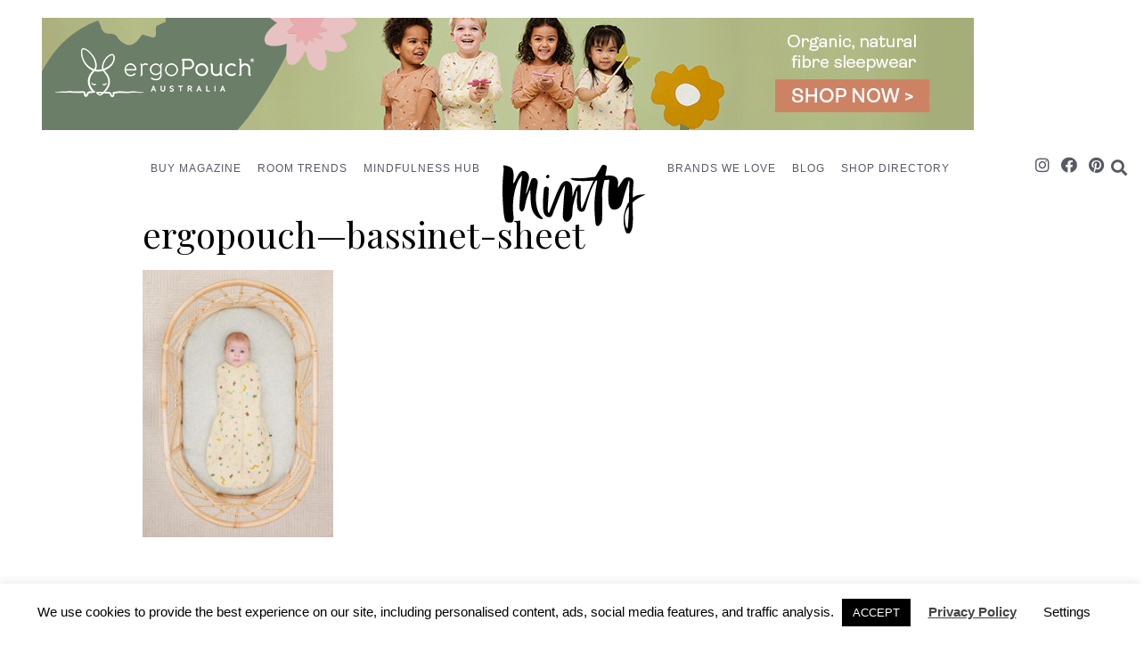

--- FILE ---
content_type: text/css
request_url: https://mintymagazine.com.au/wp-content/uploads/elementor/css/post-4903.css?ver=1767832044
body_size: 1193
content:
.elementor-kit-4903{--e-global-color-primary:#000000;--e-global-color-secondary:#000000;--e-global-color-text:#000000;--e-global-color-accent:#575965;--e-global-color-690b2364:#4054B2;--e-global-color-4430f82e:#23A455;--e-global-color-82e5197:#000;--e-global-color-691062a3:#FFF;--e-global-color-7d9095c:#707070;--e-global-color-ecd1e59:#F8F8F6;--e-global-color-c357d3f:#BBC6C9;--e-global-color-f60a970:#232323;--e-global-color-1ef2552:#D0B15B;--e-global-color-cdb99e2:#E7ECED;--e-global-color-e09091a:#00000000;--e-global-typography-text-font-weight:300;color:var( --e-global-color-text );font-family:"Be Vietnam", Sans-serif;font-size:0.9rem;line-height:1.6em;}.elementor-kit-4903 button,.elementor-kit-4903 input[type="button"],.elementor-kit-4903 input[type="submit"],.elementor-kit-4903 .elementor-button{background-color:var( --e-global-color-c357d3f );font-size:14px;font-weight:500;text-transform:uppercase;line-height:1.5em;letter-spacing:1px;color:var( --e-global-color-691062a3 );border-radius:0px 0px 0px 0px;padding:11px 32px 13px 32px;}.elementor-kit-4903 button:hover,.elementor-kit-4903 button:focus,.elementor-kit-4903 input[type="button"]:hover,.elementor-kit-4903 input[type="button"]:focus,.elementor-kit-4903 input[type="submit"]:hover,.elementor-kit-4903 input[type="submit"]:focus,.elementor-kit-4903 .elementor-button:hover,.elementor-kit-4903 .elementor-button:focus{background-color:var( --e-global-color-secondary );color:var( --e-global-color-691062a3 );}.elementor-kit-4903 e-page-transition{background-color:#FFBC7D;}.elementor-kit-4903 a{color:var( --e-global-color-1ef2552 );}.elementor-kit-4903 a:hover{color:var( --e-global-color-primary );}.elementor-kit-4903 h1{color:var( --e-global-color-secondary );font-family:"Playfair Display", Sans-serif;font-size:40px;font-weight:400;line-height:1.2em;}.elementor-kit-4903 h2{color:var( --e-global-color-secondary );font-family:"Playfair Display", Sans-serif;font-size:32px;font-weight:400;line-height:1.2em;}.elementor-kit-4903 h3{color:var( --e-global-color-secondary );font-family:"Playfair Display", Sans-serif;font-size:24px;font-weight:400;line-height:1.2em;}.elementor-kit-4903 h4{color:var( --e-global-color-secondary );font-family:"Playfair Display", Sans-serif;font-size:20px;font-weight:400;line-height:1.2em;}.elementor-kit-4903 h5{color:var( --e-global-color-secondary );font-family:"Playfair Display", Sans-serif;font-size:18px;font-weight:400;line-height:1.2em;}.elementor-kit-4903 h6{color:var( --e-global-color-secondary );font-family:"Playfair Display", Sans-serif;font-size:16px;font-weight:400;line-height:1.2em;}.elementor-kit-4903 input:not([type="button"]):not([type="submit"]),.elementor-kit-4903 textarea,.elementor-kit-4903 .elementor-field-textual{font-size:14px;font-weight:500;color:var( --e-global-color-c357d3f );border-radius:5px 5px 5px 5px;padding:15px 15px 15px 15px;}.elementor-kit-4903 input:focus:not([type="button"]):not([type="submit"]),.elementor-kit-4903 textarea:focus,.elementor-kit-4903 .elementor-field-textual:focus{color:var( --e-global-color-primary );}.elementor-section.elementor-section-boxed > .elementor-container{max-width:1140px;}.e-con{--container-max-width:1140px;}{}h1.entry-title{display:var(--page-title-display);}@media(max-width:1024px){.elementor-section.elementor-section-boxed > .elementor-container{max-width:1024px;}.e-con{--container-max-width:1024px;}}@media(max-width:767px){.elementor-kit-4903 h1{font-size:32px;}.elementor-kit-4903 h2{font-size:28px;}.elementor-section.elementor-section-boxed > .elementor-container{max-width:767px;}.e-con{--container-max-width:767px;}}/* Start custom CSS */html, body {
    overflow-x: hidden;
}

input:focus, select:focus, .jet-search-filter__submit:focus {
    outline: none;
}

b, strong {
    font-weight: 600;
}

p {
    margin-bottom: 1rem;
}

p:last-child {
    margin-bottom: 0;
}

.elementor-button-icon {
    font-size: 20px;
    display: flex;
    padding-top: 4px;
}

.arrow-select .jet-select:after {
    content: '';
    display: block;
    position: absolute;
    background: url(https://mintymagazine.com.au/wp-content/uploads/2021/11/Group-135.svg) no-repeat;
    width: 100%;
    height: 100%;
    left: 260px;
    top: 24px;
    pointer-events: none;
}

.custom-edition .elementor-widget-container {
    height: 75px;
    display: flex;
    align-items: center;
}

header.sticky-header {
    --header-height: 140px;
    --opacity: 1;
    --shrink-me: 0.85;
    --shrink-logo: 0.55;
    --sticky-background-color: #fff;
    --transition: .3s ease-in-out;
    transition: background-color var(--transition),
                background-image var(--transition),
                backdrop-filter var(--transition),
                opacity var(--transition);
}
header.sticky-header.elementor-sticky--effects {
    background-color: var(--sticky-background-color) !important;
    background-image: none !important;
    opacity: var(--opacity) !important;
    -webkit-backdrop-filter: blur(10px);
    backdrop-filter: blur(10px);
}
header.sticky-header > .elementor-container {
    transition: min-height var(--transition);
}

header.sticky-header.elementor-sticky--effects > .elementor-container {
    min-height: calc(var(--header-height) * var(--shrink-me))!important;
    height: calc(var(--header-height) * var(--shrink-me));
}
header.sticky-header .elementor-nav-menu .elementor-item {
    transition: padding var(--transition);
}
header.sticky-header.elementor-sticky--effects .elementor-nav-menu .elementor-item {
    padding-bottom: 10px !important;
    padding-top: 10px !important;
}
header.sticky-header > .elementor-container .logo img {
    transition: max-width var(--transition);
}
header.sticky-header.elementor-sticky--effects .logo img {
    max-width: calc(100% * var(--shrink-logo));
}

header.sticky-header.elementor-sticky--effects  .logo .elementor-widget-container {
    margin-bottom: -16px !important;
}

.elementor-widget-theme-post-content ul {
    margin-bottom: 1rem;
}

.elementor-widget-theme-post-content li {
    margin-bottom: .5rem;
}

.elementor-widget-theme-post-content .wp-caption-text {
    font-size: 12px;
    color: var(--e-global-color-accent);
    font-style: normal;
    margin-top: .5rem;
}

@media (max-width: 1440px) {
    header.sticky-header {
    --header-height: 90px;
    }
    
    header.sticky-header.elementor-sticky--effects  .logo .elementor-widget-container {
    margin-bottom: 0 !important;
}
}

@media (max-width: 1024px) {
    .arrow-select .jet-select:after {
        left: 85%;
        top: 28px;
        background-size: 14px;
    }
}

@media (max-width: 767px) {
    header.sticky-header {
    --header-height: 80px;
    --shrink-logo: 0.7;
    }
    
    .arrow-select .jet-select:after {
    left: calc(100% - 14px - 18px);
}
}/* End custom CSS */

--- FILE ---
content_type: text/css
request_url: https://mintymagazine.com.au/wp-content/uploads/elementor/css/post-7530.css?ver=1767832044
body_size: 1559
content:
.elementor-7530 .elementor-element.elementor-element-e481f06 .elementor-repeater-item-a3b1086.jet-parallax-section__layout .jet-parallax-section__image{background-size:auto;}.elementor-7530 .elementor-element.elementor-element-e481f06{padding:10px 0px 0px 0px;}.elementor-7530 .elementor-element.elementor-element-05208d6 > .elementor-container > .elementor-column > .elementor-widget-wrap{align-content:center;align-items:center;}.elementor-7530 .elementor-element.elementor-element-05208d6 .elementor-repeater-item-fb5c2af.jet-parallax-section__layout .jet-parallax-section__image{background-size:auto;}.elementor-7530 .elementor-element.elementor-element-3e8a9b9 > .elementor-widget-wrap > .elementor-widget:not(.elementor-widget__width-auto):not(.elementor-widget__width-initial):not(:last-child):not(.elementor-absolute){margin-block-end:0px;}.elementor-7530 .elementor-element.elementor-element-498baee > .elementor-widget-container{margin:0px 0px -6px 0px;}.elementor-7530 .elementor-element.elementor-element-498baee .elementor-icon-wrapper{text-align:start;}.elementor-7530 .elementor-element.elementor-element-498baee.elementor-view-stacked .elementor-icon{background-color:var( --e-global-color-accent );}.elementor-7530 .elementor-element.elementor-element-498baee.elementor-view-framed .elementor-icon, .elementor-7530 .elementor-element.elementor-element-498baee.elementor-view-default .elementor-icon{color:var( --e-global-color-accent );border-color:var( --e-global-color-accent );}.elementor-7530 .elementor-element.elementor-element-498baee.elementor-view-framed .elementor-icon, .elementor-7530 .elementor-element.elementor-element-498baee.elementor-view-default .elementor-icon svg{fill:var( --e-global-color-accent );}.elementor-7530 .elementor-element.elementor-element-498baee.elementor-view-stacked .elementor-icon:hover{background-color:var( --e-global-color-primary );}.elementor-7530 .elementor-element.elementor-element-498baee.elementor-view-framed .elementor-icon:hover, .elementor-7530 .elementor-element.elementor-element-498baee.elementor-view-default .elementor-icon:hover{color:var( --e-global-color-primary );border-color:var( --e-global-color-primary );}.elementor-7530 .elementor-element.elementor-element-498baee.elementor-view-framed .elementor-icon:hover, .elementor-7530 .elementor-element.elementor-element-498baee.elementor-view-default .elementor-icon:hover svg{fill:var( --e-global-color-primary );}.elementor-7530 .elementor-element.elementor-element-498baee .elementor-icon{font-size:20px;}.elementor-7530 .elementor-element.elementor-element-498baee .elementor-icon svg{height:20px;}.elementor-7530 .elementor-element.elementor-element-22035ea.elementor-column > .elementor-widget-wrap{justify-content:center;}.elementor-7530 .elementor-element.elementor-element-22035ea > .elementor-element-populated{margin:0px 35px 0px 0px;--e-column-margin-right:35px;--e-column-margin-left:0px;}.elementor-7530 .elementor-element.elementor-element-d5b23b7{width:auto;max-width:auto;align-self:center;--e-nav-menu-horizontal-menu-item-margin:calc( 40px / 2 );}.elementor-7530 .elementor-element.elementor-element-d5b23b7 .elementor-menu-toggle{margin:0 auto;}.elementor-7530 .elementor-element.elementor-element-d5b23b7 .elementor-nav-menu .elementor-item{font-size:12px;font-weight:400;text-transform:uppercase;letter-spacing:1px;}.elementor-7530 .elementor-element.elementor-element-d5b23b7 .elementor-nav-menu--main .elementor-item{color:var( --e-global-color-accent );fill:var( --e-global-color-accent );padding-left:0px;padding-right:0px;}.elementor-7530 .elementor-element.elementor-element-d5b23b7 .elementor-nav-menu--main .elementor-item:hover,
					.elementor-7530 .elementor-element.elementor-element-d5b23b7 .elementor-nav-menu--main .elementor-item.elementor-item-active,
					.elementor-7530 .elementor-element.elementor-element-d5b23b7 .elementor-nav-menu--main .elementor-item.highlighted,
					.elementor-7530 .elementor-element.elementor-element-d5b23b7 .elementor-nav-menu--main .elementor-item:focus{color:var( --e-global-color-primary );fill:var( --e-global-color-primary );}.elementor-7530 .elementor-element.elementor-element-d5b23b7 .elementor-nav-menu--main:not(.elementor-nav-menu--layout-horizontal) .elementor-nav-menu > li:not(:last-child){margin-bottom:40px;}.elementor-7530 .elementor-element.elementor-element-7333790{width:auto;max-width:auto;align-self:center;text-align:center;}.elementor-7530 .elementor-element.elementor-element-7333790 > .elementor-widget-container{margin:0px 0px -80px 0px;padding:0px 60px 0px 60px;}.elementor-7530 .elementor-element.elementor-element-7333790 img{width:200px;}.elementor-7530 .elementor-element.elementor-element-6207ed8{width:auto;max-width:auto;align-self:center;--e-nav-menu-horizontal-menu-item-margin:calc( 40px / 2 );}.elementor-7530 .elementor-element.elementor-element-6207ed8 .elementor-menu-toggle{margin:0 auto;}.elementor-7530 .elementor-element.elementor-element-6207ed8 .elementor-nav-menu .elementor-item{font-size:12px;font-weight:400;text-transform:uppercase;letter-spacing:1px;}.elementor-7530 .elementor-element.elementor-element-6207ed8 .elementor-nav-menu--main .elementor-item{color:var( --e-global-color-accent );fill:var( --e-global-color-accent );padding-left:0px;padding-right:0px;}.elementor-7530 .elementor-element.elementor-element-6207ed8 .elementor-nav-menu--main .elementor-item:hover,
					.elementor-7530 .elementor-element.elementor-element-6207ed8 .elementor-nav-menu--main .elementor-item.elementor-item-active,
					.elementor-7530 .elementor-element.elementor-element-6207ed8 .elementor-nav-menu--main .elementor-item.highlighted,
					.elementor-7530 .elementor-element.elementor-element-6207ed8 .elementor-nav-menu--main .elementor-item:focus{color:var( --e-global-color-primary );fill:var( --e-global-color-primary );}.elementor-7530 .elementor-element.elementor-element-6207ed8 .elementor-nav-menu--main:not(.elementor-nav-menu--layout-horizontal) .elementor-nav-menu > li:not(:last-child){margin-bottom:40px;}.elementor-7530 .elementor-element.elementor-element-5949fa9.elementor-column > .elementor-widget-wrap{justify-content:flex-end;}.elementor-7530 .elementor-element.elementor-element-5949fa9 > .elementor-widget-wrap > .elementor-widget:not(.elementor-widget__width-auto):not(.elementor-widget__width-initial):not(:last-child):not(.elementor-absolute){margin-block-end:0px;}.elementor-7530 .elementor-element.elementor-element-cb1005e{--grid-template-columns:repeat(0, auto);width:auto;max-width:auto;--icon-size:18px;--grid-column-gap:8px;--grid-row-gap:0px;}.elementor-7530 .elementor-element.elementor-element-cb1005e .elementor-widget-container{text-align:center;}.elementor-7530 .elementor-element.elementor-element-cb1005e .elementor-social-icon{background-color:#00000000;--icon-padding:0em;}.elementor-7530 .elementor-element.elementor-element-cb1005e .elementor-social-icon i{color:var( --e-global-color-accent );}.elementor-7530 .elementor-element.elementor-element-cb1005e .elementor-social-icon svg{fill:var( --e-global-color-accent );}.elementor-7530 .elementor-element.elementor-element-cb1005e .elementor-social-icon:hover i{color:var( --e-global-color-primary );}.elementor-7530 .elementor-element.elementor-element-cb1005e .elementor-social-icon:hover svg{fill:var( --e-global-color-primary );}.elementor-7530 .elementor-element.elementor-element-dd52049{width:auto;max-width:auto;}.elementor-7530 .elementor-element.elementor-element-dd52049 > .elementor-widget-container{margin:0px 0px -6px 8px;}.elementor-7530 .elementor-element.elementor-element-dd52049 .elementor-icon-wrapper{text-align:center;}.elementor-7530 .elementor-element.elementor-element-dd52049.elementor-view-stacked .elementor-icon{background-color:var( --e-global-color-accent );}.elementor-7530 .elementor-element.elementor-element-dd52049.elementor-view-framed .elementor-icon, .elementor-7530 .elementor-element.elementor-element-dd52049.elementor-view-default .elementor-icon{color:var( --e-global-color-accent );border-color:var( --e-global-color-accent );}.elementor-7530 .elementor-element.elementor-element-dd52049.elementor-view-framed .elementor-icon, .elementor-7530 .elementor-element.elementor-element-dd52049.elementor-view-default .elementor-icon svg{fill:var( --e-global-color-accent );}.elementor-7530 .elementor-element.elementor-element-dd52049.elementor-view-stacked .elementor-icon:hover{background-color:var( --e-global-color-primary );}.elementor-7530 .elementor-element.elementor-element-dd52049.elementor-view-framed .elementor-icon:hover, .elementor-7530 .elementor-element.elementor-element-dd52049.elementor-view-default .elementor-icon:hover{color:var( --e-global-color-primary );border-color:var( --e-global-color-primary );}.elementor-7530 .elementor-element.elementor-element-dd52049.elementor-view-framed .elementor-icon:hover, .elementor-7530 .elementor-element.elementor-element-dd52049.elementor-view-default .elementor-icon:hover svg{fill:var( --e-global-color-primary );}.elementor-7530 .elementor-element.elementor-element-dd52049 .elementor-icon{font-size:18px;}.elementor-7530 .elementor-element.elementor-element-dd52049 .elementor-icon svg{height:18px;}.elementor-7530 .elementor-element.elementor-element-a8aead7{width:auto;max-width:auto;}.elementor-7530 .elementor-element.elementor-element-a8aead7 > .elementor-widget-container{margin:0px 0px -6px 8px;}.elementor-7530 .elementor-element.elementor-element-a8aead7 .elementor-icon-wrapper{text-align:center;}.elementor-7530 .elementor-element.elementor-element-a8aead7.elementor-view-stacked .elementor-icon{background-color:var( --e-global-color-accent );}.elementor-7530 .elementor-element.elementor-element-a8aead7.elementor-view-framed .elementor-icon, .elementor-7530 .elementor-element.elementor-element-a8aead7.elementor-view-default .elementor-icon{color:var( --e-global-color-accent );border-color:var( --e-global-color-accent );}.elementor-7530 .elementor-element.elementor-element-a8aead7.elementor-view-framed .elementor-icon, .elementor-7530 .elementor-element.elementor-element-a8aead7.elementor-view-default .elementor-icon svg{fill:var( --e-global-color-accent );}.elementor-7530 .elementor-element.elementor-element-a8aead7.elementor-view-stacked .elementor-icon:hover{background-color:var( --e-global-color-primary );}.elementor-7530 .elementor-element.elementor-element-a8aead7.elementor-view-framed .elementor-icon:hover, .elementor-7530 .elementor-element.elementor-element-a8aead7.elementor-view-default .elementor-icon:hover{color:var( --e-global-color-primary );border-color:var( --e-global-color-primary );}.elementor-7530 .elementor-element.elementor-element-a8aead7.elementor-view-framed .elementor-icon:hover, .elementor-7530 .elementor-element.elementor-element-a8aead7.elementor-view-default .elementor-icon:hover svg{fill:var( --e-global-color-primary );}.elementor-7530 .elementor-element.elementor-element-a8aead7 .elementor-icon{font-size:18px;}.elementor-7530 .elementor-element.elementor-element-a8aead7 .elementor-icon svg{height:18px;}.elementor-7530 .elementor-element.elementor-element-05208d6 > .elementor-container{min-height:100px;}.elementor-7530 .elementor-element.elementor-element-05208d6{padding:010px 50px 0px 50px;z-index:1000;}.elementor-7530 .elementor-element.elementor-element-8ea2dd3 > .elementor-container > .elementor-column > .elementor-widget-wrap{align-content:center;align-items:center;}.elementor-7530 .elementor-element.elementor-element-8ea2dd3 .elementor-repeater-item-fb5c2af.jet-parallax-section__layout .jet-parallax-section__image{background-size:auto;}.elementor-7530 .elementor-element.elementor-element-896cc95 > .elementor-widget-wrap > .elementor-widget:not(.elementor-widget__width-auto):not(.elementor-widget__width-initial):not(:last-child):not(.elementor-absolute){margin-block-end:0px;}.elementor-7530 .elementor-element.elementor-element-439e8f6.elementor-column > .elementor-widget-wrap{justify-content:center;}.elementor-7530 .elementor-element.elementor-element-439e8f6 > .elementor-element-populated{margin:0px 0px 0px 0px;--e-column-margin-right:0px;--e-column-margin-left:0px;}.elementor-7530 .elementor-element.elementor-element-7193309{width:auto;max-width:auto;align-self:center;--e-nav-menu-horizontal-menu-item-margin:calc( 40px / 2 );}.elementor-7530 .elementor-element.elementor-element-7193309 .elementor-menu-toggle{margin:0 auto;}.elementor-7530 .elementor-element.elementor-element-7193309 .elementor-nav-menu .elementor-item{font-size:12px;font-weight:400;text-transform:uppercase;letter-spacing:1px;}.elementor-7530 .elementor-element.elementor-element-7193309 .elementor-nav-menu--main .elementor-item{color:var( --e-global-color-accent );fill:var( --e-global-color-accent );padding-left:0px;padding-right:0px;}.elementor-7530 .elementor-element.elementor-element-7193309 .elementor-nav-menu--main .elementor-item:hover,
					.elementor-7530 .elementor-element.elementor-element-7193309 .elementor-nav-menu--main .elementor-item.elementor-item-active,
					.elementor-7530 .elementor-element.elementor-element-7193309 .elementor-nav-menu--main .elementor-item.highlighted,
					.elementor-7530 .elementor-element.elementor-element-7193309 .elementor-nav-menu--main .elementor-item:focus{color:var( --e-global-color-primary );fill:var( --e-global-color-primary );}.elementor-7530 .elementor-element.elementor-element-7193309 .elementor-nav-menu--main:not(.elementor-nav-menu--layout-horizontal) .elementor-nav-menu > li:not(:last-child){margin-bottom:40px;}.elementor-7530 .elementor-element.elementor-element-7c63669{width:auto;max-width:auto;align-self:center;text-align:center;}.elementor-7530 .elementor-element.elementor-element-7c63669 > .elementor-widget-container{margin:0px 0px -70px 0px;padding:0px 50px 0px 50px;}.elementor-7530 .elementor-element.elementor-element-7c63669 img{width:200px;}.elementor-7530 .elementor-element.elementor-element-be275d6{width:auto;max-width:auto;align-self:center;--e-nav-menu-horizontal-menu-item-margin:calc( 40px / 2 );}.elementor-7530 .elementor-element.elementor-element-be275d6 .elementor-menu-toggle{margin:0 auto;}.elementor-7530 .elementor-element.elementor-element-be275d6 .elementor-nav-menu .elementor-item{font-size:12px;font-weight:400;text-transform:uppercase;letter-spacing:1px;}.elementor-7530 .elementor-element.elementor-element-be275d6 .elementor-nav-menu--main .elementor-item{color:var( --e-global-color-accent );fill:var( --e-global-color-accent );padding-left:0px;padding-right:0px;}.elementor-7530 .elementor-element.elementor-element-be275d6 .elementor-nav-menu--main .elementor-item:hover,
					.elementor-7530 .elementor-element.elementor-element-be275d6 .elementor-nav-menu--main .elementor-item.elementor-item-active,
					.elementor-7530 .elementor-element.elementor-element-be275d6 .elementor-nav-menu--main .elementor-item.highlighted,
					.elementor-7530 .elementor-element.elementor-element-be275d6 .elementor-nav-menu--main .elementor-item:focus{color:var( --e-global-color-primary );fill:var( --e-global-color-primary );}.elementor-7530 .elementor-element.elementor-element-be275d6 .elementor-nav-menu--main:not(.elementor-nav-menu--layout-horizontal) .elementor-nav-menu > li:not(:last-child){margin-bottom:40px;}.elementor-7530 .elementor-element.elementor-element-4dce811.elementor-column > .elementor-widget-wrap{justify-content:flex-end;}.elementor-7530 .elementor-element.elementor-element-4dce811 > .elementor-widget-wrap > .elementor-widget:not(.elementor-widget__width-auto):not(.elementor-widget__width-initial):not(:last-child):not(.elementor-absolute){margin-block-end:0px;}.elementor-7530 .elementor-element.elementor-element-f99b441{--grid-template-columns:repeat(0, auto);width:auto;max-width:auto;--icon-size:18px;--grid-column-gap:8px;--grid-row-gap:0px;}.elementor-7530 .elementor-element.elementor-element-f99b441 .elementor-widget-container{text-align:center;}.elementor-7530 .elementor-element.elementor-element-f99b441 .elementor-social-icon{background-color:#00000000;--icon-padding:0em;}.elementor-7530 .elementor-element.elementor-element-f99b441 .elementor-social-icon i{color:var( --e-global-color-accent );}.elementor-7530 .elementor-element.elementor-element-f99b441 .elementor-social-icon svg{fill:var( --e-global-color-accent );}.elementor-7530 .elementor-element.elementor-element-f99b441 .elementor-social-icon:hover i{color:var( --e-global-color-primary );}.elementor-7530 .elementor-element.elementor-element-f99b441 .elementor-social-icon:hover svg{fill:var( --e-global-color-primary );}.elementor-7530 .elementor-element.elementor-element-a08cca2{width:auto;max-width:auto;}.elementor-7530 .elementor-element.elementor-element-a08cca2 > .elementor-widget-container{margin:0px 0px -6px 8px;}.elementor-7530 .elementor-element.elementor-element-a08cca2 .elementor-icon-wrapper{text-align:center;}.elementor-7530 .elementor-element.elementor-element-a08cca2.elementor-view-stacked .elementor-icon{background-color:var( --e-global-color-accent );}.elementor-7530 .elementor-element.elementor-element-a08cca2.elementor-view-framed .elementor-icon, .elementor-7530 .elementor-element.elementor-element-a08cca2.elementor-view-default .elementor-icon{color:var( --e-global-color-accent );border-color:var( --e-global-color-accent );}.elementor-7530 .elementor-element.elementor-element-a08cca2.elementor-view-framed .elementor-icon, .elementor-7530 .elementor-element.elementor-element-a08cca2.elementor-view-default .elementor-icon svg{fill:var( --e-global-color-accent );}.elementor-7530 .elementor-element.elementor-element-a08cca2.elementor-view-stacked .elementor-icon:hover{background-color:var( --e-global-color-primary );}.elementor-7530 .elementor-element.elementor-element-a08cca2.elementor-view-framed .elementor-icon:hover, .elementor-7530 .elementor-element.elementor-element-a08cca2.elementor-view-default .elementor-icon:hover{color:var( --e-global-color-primary );border-color:var( --e-global-color-primary );}.elementor-7530 .elementor-element.elementor-element-a08cca2.elementor-view-framed .elementor-icon:hover, .elementor-7530 .elementor-element.elementor-element-a08cca2.elementor-view-default .elementor-icon:hover svg{fill:var( --e-global-color-primary );}.elementor-7530 .elementor-element.elementor-element-a08cca2 .elementor-icon{font-size:18px;}.elementor-7530 .elementor-element.elementor-element-a08cca2 .elementor-icon svg{height:18px;}.elementor-7530 .elementor-element.elementor-element-3ef6e8c{width:auto;max-width:auto;}.elementor-7530 .elementor-element.elementor-element-3ef6e8c > .elementor-widget-container{margin:0px 0px -6px 8px;}.elementor-7530 .elementor-element.elementor-element-3ef6e8c .elementor-icon-wrapper{text-align:center;}.elementor-7530 .elementor-element.elementor-element-3ef6e8c.elementor-view-stacked .elementor-icon{background-color:var( --e-global-color-accent );}.elementor-7530 .elementor-element.elementor-element-3ef6e8c.elementor-view-framed .elementor-icon, .elementor-7530 .elementor-element.elementor-element-3ef6e8c.elementor-view-default .elementor-icon{color:var( --e-global-color-accent );border-color:var( --e-global-color-accent );}.elementor-7530 .elementor-element.elementor-element-3ef6e8c.elementor-view-framed .elementor-icon, .elementor-7530 .elementor-element.elementor-element-3ef6e8c.elementor-view-default .elementor-icon svg{fill:var( --e-global-color-accent );}.elementor-7530 .elementor-element.elementor-element-3ef6e8c.elementor-view-stacked .elementor-icon:hover{background-color:var( --e-global-color-primary );}.elementor-7530 .elementor-element.elementor-element-3ef6e8c.elementor-view-framed .elementor-icon:hover, .elementor-7530 .elementor-element.elementor-element-3ef6e8c.elementor-view-default .elementor-icon:hover{color:var( --e-global-color-primary );border-color:var( --e-global-color-primary );}.elementor-7530 .elementor-element.elementor-element-3ef6e8c.elementor-view-framed .elementor-icon:hover, .elementor-7530 .elementor-element.elementor-element-3ef6e8c.elementor-view-default .elementor-icon:hover svg{fill:var( --e-global-color-primary );}.elementor-7530 .elementor-element.elementor-element-3ef6e8c .elementor-icon{font-size:18px;}.elementor-7530 .elementor-element.elementor-element-3ef6e8c .elementor-icon svg{height:18px;}.elementor-7530 .elementor-element.elementor-element-8ea2dd3 > .elementor-container{min-height:100px;}.elementor-7530 .elementor-element.elementor-element-8ea2dd3{padding:010px 50px 0px 50px;z-index:1000;}@media(min-width:768px){.elementor-7530 .elementor-element.elementor-element-3e8a9b9{width:8%;}.elementor-7530 .elementor-element.elementor-element-22035ea{width:83.332%;}.elementor-7530 .elementor-element.elementor-element-5949fa9{width:8%;}.elementor-7530 .elementor-element.elementor-element-896cc95{width:8%;}.elementor-7530 .elementor-element.elementor-element-439e8f6{width:83.332%;}.elementor-7530 .elementor-element.elementor-element-4dce811{width:8%;}}@media(max-width:1536px) and (min-width:768px){.elementor-7530 .elementor-element.elementor-element-3e8a9b9{width:8%;}.elementor-7530 .elementor-element.elementor-element-5949fa9{width:12%;}.elementor-7530 .elementor-element.elementor-element-896cc95{width:8%;}.elementor-7530 .elementor-element.elementor-element-439e8f6{width:90%;}.elementor-7530 .elementor-element.elementor-element-4dce811{width:12%;}}@media(max-width:1024px) and (min-width:768px){.elementor-7530 .elementor-element.elementor-element-3e8a9b9{width:20%;}.elementor-7530 .elementor-element.elementor-element-22035ea{width:60%;}.elementor-7530 .elementor-element.elementor-element-5949fa9{width:20%;}.elementor-7530 .elementor-element.elementor-element-896cc95{width:20%;}.elementor-7530 .elementor-element.elementor-element-439e8f6{width:60%;}.elementor-7530 .elementor-element.elementor-element-4dce811{width:20%;}}@media(max-width:1536px){.elementor-7530 .elementor-element.elementor-element-e481f06{padding:20px 0px 0px 0px;}.elementor-7530 .elementor-element.elementor-element-d5b23b7{--e-nav-menu-horizontal-menu-item-margin:calc( 40px / 2 );}.elementor-7530 .elementor-element.elementor-element-d5b23b7 .elementor-nav-menu--main:not(.elementor-nav-menu--layout-horizontal) .elementor-nav-menu > li:not(:last-child){margin-bottom:40px;}.elementor-7530 .elementor-element.elementor-element-7333790 > .elementor-widget-container{margin:0px 0px -50px 0px;padding:0px 60px 0px 60px;}.elementor-7530 .elementor-element.elementor-element-7333790 img{width:220px;}.elementor-7530 .elementor-element.elementor-element-6207ed8{--e-nav-menu-horizontal-menu-item-margin:calc( 40px / 2 );}.elementor-7530 .elementor-element.elementor-element-6207ed8 .elementor-nav-menu--main:not(.elementor-nav-menu--layout-horizontal) .elementor-nav-menu > li:not(:last-child){margin-bottom:40px;}.elementor-7530 .elementor-element.elementor-element-05208d6 > .elementor-container{min-height:100px;}.elementor-7530 .elementor-element.elementor-element-05208d6{padding:0px 20px 0px 20px;}.elementor-7530 .elementor-element.elementor-element-7193309{--e-nav-menu-horizontal-menu-item-margin:calc( 18px / 2 );}.elementor-7530 .elementor-element.elementor-element-7193309 .elementor-nav-menu--main:not(.elementor-nav-menu--layout-horizontal) .elementor-nav-menu > li:not(:last-child){margin-bottom:18px;}.elementor-7530 .elementor-element.elementor-element-7c63669 > .elementor-widget-container{margin:0px 0px -70px 0px;padding:0px 025px 0px 25px;}.elementor-7530 .elementor-element.elementor-element-7c63669 img{width:160px;}.elementor-7530 .elementor-element.elementor-element-be275d6{--e-nav-menu-horizontal-menu-item-margin:calc( 18px / 2 );}.elementor-7530 .elementor-element.elementor-element-be275d6 .elementor-nav-menu--main:not(.elementor-nav-menu--layout-horizontal) .elementor-nav-menu > li:not(:last-child){margin-bottom:18px;}.elementor-7530 .elementor-element.elementor-element-8ea2dd3 > .elementor-container{min-height:85px;}.elementor-7530 .elementor-element.elementor-element-8ea2dd3{padding:0px 15px 0px 15px;}}@media(max-width:1024px){.elementor-7530 .elementor-element.elementor-element-e481f06{padding:20px 60px 0px 60px;}.elementor-7530 .elementor-element.elementor-element-22035ea > .elementor-element-populated{margin:0px 0px 0px 0px;--e-column-margin-right:0px;--e-column-margin-left:0px;}.elementor-7530 .elementor-element.elementor-element-7333790 img{width:220px;}.elementor-7530 .elementor-element.elementor-element-439e8f6 > .elementor-element-populated{margin:0px 0px 0px 0px;--e-column-margin-right:0px;--e-column-margin-left:0px;}.elementor-7530 .elementor-element.elementor-element-7c63669 img{width:220px;}}@media(max-width:767px){.elementor-7530 .elementor-element.elementor-element-e481f06{padding:0px 0px 0px 0px;}.elementor-7530 .elementor-element.elementor-element-3e8a9b9{width:15%;}.elementor-7530 .elementor-element.elementor-element-22035ea{width:70%;}.elementor-7530 .elementor-element.elementor-element-7333790{width:100%;max-width:100%;}.elementor-7530 .elementor-element.elementor-element-7333790 > .elementor-widget-container{padding:0px 0px 0px 0px;}.elementor-7530 .elementor-element.elementor-element-7333790 img{width:180px;}.elementor-7530 .elementor-element.elementor-element-5949fa9{width:15%;}.elementor-7530 .elementor-element.elementor-element-05208d6 > .elementor-container{min-height:80px;}.elementor-7530 .elementor-element.elementor-element-896cc95{width:15%;}.elementor-7530 .elementor-element.elementor-element-439e8f6{width:70%;}.elementor-7530 .elementor-element.elementor-element-7c63669{width:100%;max-width:100%;}.elementor-7530 .elementor-element.elementor-element-7c63669 > .elementor-widget-container{padding:0px 0px 0px 0px;}.elementor-7530 .elementor-element.elementor-element-7c63669 img{width:180px;}.elementor-7530 .elementor-element.elementor-element-4dce811{width:15%;}.elementor-7530 .elementor-element.elementor-element-8ea2dd3 > .elementor-container{min-height:80px;}}

--- FILE ---
content_type: text/css
request_url: https://mintymagazine.com.au/wp-content/uploads/elementor/css/post-7531.css?ver=1767832044
body_size: 1722
content:
.elementor-7531 .elementor-element.elementor-element-3c53f1c .elementor-repeater-item-b8d05c4.jet-parallax-section__layout .jet-parallax-section__image{background-size:auto;}.elementor-7531 .elementor-element.elementor-element-91fe573 > .elementor-widget-wrap > .elementor-widget:not(.elementor-widget__width-auto):not(.elementor-widget__width-initial):not(:last-child):not(.elementor-absolute){margin-block-end:40px;}.elementor-7531 .elementor-element.elementor-element-3dce552{text-align:center;}.elementor-7531 .elementor-element.elementor-element-3dce552 .elementor-heading-title{font-size:26px;}.elementor-7531 .elementor-element.elementor-element-3c53f1c{padding:50px 0px 0px 0px;}.elementor-7531 .elementor-element.elementor-element-0d8e3fd > .elementor-container > .elementor-column > .elementor-widget-wrap{align-content:center;align-items:center;}.elementor-7531 .elementor-element.elementor-element-0d8e3fd .elementor-repeater-item-7323455.jet-parallax-section__layout .jet-parallax-section__image{background-size:auto;}.elementor-7531 .elementor-element.elementor-element-411bf1c{width:auto;max-width:auto;}.elementor-7531 .elementor-element.elementor-element-411bf1c .elementor-heading-title{font-size:24px;text-transform:uppercase;color:var( --e-global-color-691062a3 );}.elementor-7531 .elementor-element.elementor-element-a0f4629{width:auto;max-width:auto;align-self:center;color:var( --e-global-color-691062a3 );}.elementor-7531 .elementor-element.elementor-element-a0f4629 > .elementor-widget-container{margin:0px 44px 0px 40px;}.elementor-7531 .elementor-element.elementor-element-5291aca .elementor-field-group{padding-right:calc( 8px/2 );padding-left:calc( 8px/2 );margin-bottom:8px;}.elementor-7531 .elementor-element.elementor-element-5291aca .elementor-form-fields-wrapper{margin-left:calc( -8px/2 );margin-right:calc( -8px/2 );margin-bottom:-8px;}.elementor-7531 .elementor-element.elementor-element-5291aca .elementor-field-group.recaptcha_v3-bottomleft, .elementor-7531 .elementor-element.elementor-element-5291aca .elementor-field-group.recaptcha_v3-bottomright{margin-bottom:0;}body.rtl .elementor-7531 .elementor-element.elementor-element-5291aca .elementor-labels-inline .elementor-field-group > label{padding-left:0px;}body:not(.rtl) .elementor-7531 .elementor-element.elementor-element-5291aca .elementor-labels-inline .elementor-field-group > label{padding-right:0px;}body .elementor-7531 .elementor-element.elementor-element-5291aca .elementor-labels-above .elementor-field-group > label{padding-bottom:0px;}.elementor-7531 .elementor-element.elementor-element-5291aca .elementor-field-type-html{padding-bottom:0px;}.elementor-7531 .elementor-element.elementor-element-5291aca .elementor-field-group .elementor-field, .elementor-7531 .elementor-element.elementor-element-5291aca .elementor-field-subgroup label{letter-spacing:0.5px;}.elementor-7531 .elementor-element.elementor-element-5291aca .elementor-field-group:not(.elementor-field-type-upload) .elementor-field:not(.elementor-select-wrapper){background-color:var( --e-global-color-691062a3 );border-width:0px 0px 0px 0px;}.elementor-7531 .elementor-element.elementor-element-5291aca .elementor-field-group .elementor-select-wrapper select{background-color:var( --e-global-color-691062a3 );border-width:0px 0px 0px 0px;}.elementor-7531 .elementor-element.elementor-element-5291aca .elementor-button{font-size:14px;font-weight:bold;text-transform:uppercase;line-height:1em;letter-spacing:0.3px;border-radius:5px 5px 5px 5px;padding:16px 15px 20px 15px;}.elementor-7531 .elementor-element.elementor-element-5291aca .e-form__buttons__wrapper__button-next{background-color:var( --e-global-color-accent );}.elementor-7531 .elementor-element.elementor-element-5291aca .elementor-button[type="submit"]{background-color:var( --e-global-color-accent );}.elementor-7531 .elementor-element.elementor-element-5291aca .e-form__buttons__wrapper__button-previous{color:#ffffff;}.elementor-7531 .elementor-element.elementor-element-5291aca .e-form__buttons__wrapper__button-next:hover{background-color:var( --e-global-color-primary );}.elementor-7531 .elementor-element.elementor-element-5291aca .elementor-button[type="submit"]:hover{background-color:var( --e-global-color-primary );}.elementor-7531 .elementor-element.elementor-element-5291aca{--e-form-steps-indicators-spacing:20px;--e-form-steps-indicator-padding:30px;--e-form-steps-indicator-inactive-secondary-color:#ffffff;--e-form-steps-indicator-active-secondary-color:#ffffff;--e-form-steps-indicator-completed-secondary-color:#ffffff;--e-form-steps-divider-width:1px;--e-form-steps-divider-gap:10px;}.elementor-7531 .elementor-element.elementor-element-0d8e3fd:not(.elementor-motion-effects-element-type-background), .elementor-7531 .elementor-element.elementor-element-0d8e3fd > .elementor-motion-effects-container > .elementor-motion-effects-layer{background-color:var( --e-global-color-c357d3f );}.elementor-7531 .elementor-element.elementor-element-0d8e3fd > .elementor-container{max-width:1283px;min-height:180px;}.elementor-7531 .elementor-element.elementor-element-0d8e3fd{transition:background 0.3s, border 0.3s, border-radius 0.3s, box-shadow 0.3s;}.elementor-7531 .elementor-element.elementor-element-0d8e3fd > .elementor-background-overlay{transition:background 0.3s, border-radius 0.3s, opacity 0.3s;}.elementor-7531 .elementor-element.elementor-element-9c87556 .elementor-repeater-item-b1dbc00.jet-parallax-section__layout .jet-parallax-section__image{background-size:auto;}.elementor-7531 .elementor-element.elementor-element-03404e3 .elementor-repeater-item-e9e29d5.jet-parallax-section__layout .jet-parallax-section__image{background-size:auto;}.elementor-7531 .elementor-element.elementor-element-270f57d .elementor-heading-title{color:var( --e-global-color-691062a3 );}.elementor-7531 .elementor-element.elementor-element-6b5f2d0 .elementor-icon-list-items:not(.elementor-inline-items) .elementor-icon-list-item:not(:last-child){padding-block-end:calc(8px/2);}.elementor-7531 .elementor-element.elementor-element-6b5f2d0 .elementor-icon-list-items:not(.elementor-inline-items) .elementor-icon-list-item:not(:first-child){margin-block-start:calc(8px/2);}.elementor-7531 .elementor-element.elementor-element-6b5f2d0 .elementor-icon-list-items.elementor-inline-items .elementor-icon-list-item{margin-inline:calc(8px/2);}.elementor-7531 .elementor-element.elementor-element-6b5f2d0 .elementor-icon-list-items.elementor-inline-items{margin-inline:calc(-8px/2);}.elementor-7531 .elementor-element.elementor-element-6b5f2d0 .elementor-icon-list-items.elementor-inline-items .elementor-icon-list-item:after{inset-inline-end:calc(-8px/2);}.elementor-7531 .elementor-element.elementor-element-6b5f2d0 .elementor-icon-list-icon i{transition:color 0.3s;}.elementor-7531 .elementor-element.elementor-element-6b5f2d0 .elementor-icon-list-icon svg{transition:fill 0.3s;}.elementor-7531 .elementor-element.elementor-element-6b5f2d0{--e-icon-list-icon-size:14px;--icon-vertical-offset:0px;}.elementor-7531 .elementor-element.elementor-element-6b5f2d0 .elementor-icon-list-item > .elementor-icon-list-text, .elementor-7531 .elementor-element.elementor-element-6b5f2d0 .elementor-icon-list-item > a{font-size:11px;text-transform:uppercase;letter-spacing:1.5px;}.elementor-7531 .elementor-element.elementor-element-6b5f2d0 .elementor-icon-list-text{color:var( --e-global-color-691062a3 );transition:color 0.3s;}.elementor-7531 .elementor-element.elementor-element-6b5f2d0 .elementor-icon-list-item:hover .elementor-icon-list-text{color:var( --e-global-color-c357d3f );}.elementor-7531 .elementor-element.elementor-element-b28ef1f .elementor-heading-title{color:var( --e-global-color-691062a3 );}.elementor-7531 .elementor-element.elementor-element-a03e8c6 .elementor-icon-list-items:not(.elementor-inline-items) .elementor-icon-list-item:not(:last-child){padding-block-end:calc(8px/2);}.elementor-7531 .elementor-element.elementor-element-a03e8c6 .elementor-icon-list-items:not(.elementor-inline-items) .elementor-icon-list-item:not(:first-child){margin-block-start:calc(8px/2);}.elementor-7531 .elementor-element.elementor-element-a03e8c6 .elementor-icon-list-items.elementor-inline-items .elementor-icon-list-item{margin-inline:calc(8px/2);}.elementor-7531 .elementor-element.elementor-element-a03e8c6 .elementor-icon-list-items.elementor-inline-items{margin-inline:calc(-8px/2);}.elementor-7531 .elementor-element.elementor-element-a03e8c6 .elementor-icon-list-items.elementor-inline-items .elementor-icon-list-item:after{inset-inline-end:calc(-8px/2);}.elementor-7531 .elementor-element.elementor-element-a03e8c6 .elementor-icon-list-icon i{transition:color 0.3s;}.elementor-7531 .elementor-element.elementor-element-a03e8c6 .elementor-icon-list-icon svg{transition:fill 0.3s;}.elementor-7531 .elementor-element.elementor-element-a03e8c6{--e-icon-list-icon-size:14px;--icon-vertical-offset:0px;}.elementor-7531 .elementor-element.elementor-element-a03e8c6 .elementor-icon-list-item > .elementor-icon-list-text, .elementor-7531 .elementor-element.elementor-element-a03e8c6 .elementor-icon-list-item > a{font-size:11px;text-transform:uppercase;letter-spacing:1.5px;}.elementor-7531 .elementor-element.elementor-element-a03e8c6 .elementor-icon-list-text{color:var( --e-global-color-691062a3 );transition:color 0.3s;}.elementor-7531 .elementor-element.elementor-element-a03e8c6 .elementor-icon-list-item:hover .elementor-icon-list-text{color:var( --e-global-color-c357d3f );}.elementor-7531 .elementor-element.elementor-element-e868a5c .elementor-heading-title{color:var( --e-global-color-691062a3 );}.elementor-7531 .elementor-element.elementor-element-8866a19 .elementor-icon-list-items:not(.elementor-inline-items) .elementor-icon-list-item:not(:last-child){padding-block-end:calc(8px/2);}.elementor-7531 .elementor-element.elementor-element-8866a19 .elementor-icon-list-items:not(.elementor-inline-items) .elementor-icon-list-item:not(:first-child){margin-block-start:calc(8px/2);}.elementor-7531 .elementor-element.elementor-element-8866a19 .elementor-icon-list-items.elementor-inline-items .elementor-icon-list-item{margin-inline:calc(8px/2);}.elementor-7531 .elementor-element.elementor-element-8866a19 .elementor-icon-list-items.elementor-inline-items{margin-inline:calc(-8px/2);}.elementor-7531 .elementor-element.elementor-element-8866a19 .elementor-icon-list-items.elementor-inline-items .elementor-icon-list-item:after{inset-inline-end:calc(-8px/2);}.elementor-7531 .elementor-element.elementor-element-8866a19 .elementor-icon-list-icon i{transition:color 0.3s;}.elementor-7531 .elementor-element.elementor-element-8866a19 .elementor-icon-list-icon svg{transition:fill 0.3s;}.elementor-7531 .elementor-element.elementor-element-8866a19{--e-icon-list-icon-size:14px;--icon-vertical-offset:0px;}.elementor-7531 .elementor-element.elementor-element-8866a19 .elementor-icon-list-item > .elementor-icon-list-text, .elementor-7531 .elementor-element.elementor-element-8866a19 .elementor-icon-list-item > a{font-size:11px;text-transform:uppercase;letter-spacing:1.5px;}.elementor-7531 .elementor-element.elementor-element-8866a19 .elementor-icon-list-text{color:var( --e-global-color-691062a3 );transition:color 0.3s;}.elementor-7531 .elementor-element.elementor-element-8866a19 .elementor-icon-list-item:hover .elementor-icon-list-text{color:var( --e-global-color-c357d3f );}.elementor-7531 .elementor-element.elementor-element-e4da40f .elementor-heading-title{color:var( --e-global-color-691062a3 );}.elementor-7531 .elementor-element.elementor-element-4810a77{font-size:12px;font-weight:300;line-height:22px;letter-spacing:0.2px;color:var( --e-global-color-691062a3 );}.elementor-7531 .elementor-element.elementor-element-03404e3{margin-top:0px;margin-bottom:65px;}.elementor-7531 .elementor-element.elementor-element-901d687 > .elementor-container > .elementor-column > .elementor-widget-wrap{align-content:center;align-items:center;}.elementor-7531 .elementor-element.elementor-element-901d687 .elementor-repeater-item-e9e29d5.jet-parallax-section__layout .jet-parallax-section__image{background-size:auto;}.elementor-7531 .elementor-element.elementor-element-6c61486{font-size:10px;letter-spacing:1.5px;color:var( --e-global-color-691062a3 );}.elementor-7531 .elementor-element.elementor-element-34cfb42{--grid-template-columns:repeat(0, auto);--icon-size:18px;--grid-column-gap:8px;--grid-row-gap:0px;}.elementor-7531 .elementor-element.elementor-element-34cfb42 .elementor-widget-container{text-align:right;}.elementor-7531 .elementor-element.elementor-element-34cfb42 .elementor-social-icon{background-color:var( --e-global-color-691062a3 );--icon-padding:0.4em;}.elementor-7531 .elementor-element.elementor-element-34cfb42 .elementor-social-icon i{color:var( --e-global-color-accent );}.elementor-7531 .elementor-element.elementor-element-34cfb42 .elementor-social-icon svg{fill:var( --e-global-color-accent );}.elementor-7531 .elementor-element.elementor-element-34cfb42 .elementor-social-icon:hover i{color:var( --e-global-color-primary );}.elementor-7531 .elementor-element.elementor-element-34cfb42 .elementor-social-icon:hover svg{fill:var( --e-global-color-primary );}.elementor-7531 .elementor-element.elementor-element-901d687{margin-top:0px;margin-bottom:25px;}.elementor-7531 .elementor-element.elementor-element-9c87556:not(.elementor-motion-effects-element-type-background), .elementor-7531 .elementor-element.elementor-element-9c87556 > .elementor-motion-effects-container > .elementor-motion-effects-layer{background-color:var( --e-global-color-accent );}.elementor-7531 .elementor-element.elementor-element-9c87556 > .elementor-container{max-width:1362px;}.elementor-7531 .elementor-element.elementor-element-9c87556{transition:background 0.3s, border 0.3s, border-radius 0.3s, box-shadow 0.3s;padding:80px 0px 55px 0px;}.elementor-7531 .elementor-element.elementor-element-9c87556 > .elementor-background-overlay{transition:background 0.3s, border-radius 0.3s, opacity 0.3s;}@media(max-width:1536px){.elementor-7531 .elementor-element.elementor-element-9c87556 > .elementor-container{max-width:1140px;}.elementor-7531 .elementor-element.elementor-element-9c87556{padding:80px 0px 40px 0px;}}@media(max-width:1024px){.elementor-7531 .elementor-element.elementor-element-411bf1c{width:100%;max-width:100%;text-align:center;}.elementor-7531 .elementor-element.elementor-element-a0f4629{width:100%;max-width:100%;text-align:center;}.elementor-7531 .elementor-element.elementor-element-a0f4629 > .elementor-widget-container{margin:14px 0px 32px 0px;}.elementor-7531 .elementor-element.elementor-element-0d8e3fd > .elementor-container{min-height:0px;}.elementor-7531 .elementor-element.elementor-element-0d8e3fd{padding:40px 90px 45px 90px;}.elementor-7531 .elementor-element.elementor-element-270f57d{text-align:center;}.elementor-7531 .elementor-element.elementor-element-b28ef1f{text-align:center;}.elementor-7531 .elementor-element.elementor-element-e868a5c{text-align:center;}.elementor-7531 .elementor-element.elementor-element-115ab4e.elementor-column > .elementor-widget-wrap{justify-content:center;}.elementor-7531 .elementor-element.elementor-element-115ab4e > .elementor-element-populated{margin:56px 0px 0px 0px;--e-column-margin-right:0px;--e-column-margin-left:0px;}.elementor-7531 .elementor-element.elementor-element-e4da40f{text-align:center;}.elementor-7531 .elementor-element.elementor-element-4810a77{width:var( --container-widget-width, 400px );max-width:400px;--container-widget-width:400px;--container-widget-flex-grow:0;text-align:center;}.elementor-7531 .elementor-element.elementor-element-03404e3{margin-top:0px;margin-bottom:40px;}.elementor-7531 .elementor-element.elementor-element-6c61486{text-align:center;}.elementor-7531 .elementor-element.elementor-element-4c14f3d > .elementor-element-populated{margin:0px 0px 40px 0px;--e-column-margin-right:0px;--e-column-margin-left:0px;}.elementor-7531 .elementor-element.elementor-element-34cfb42 .elementor-widget-container{text-align:center;}.elementor-7531 .elementor-element.elementor-element-9c87556{padding:50px 20px 32px 20px;}}@media(max-width:767px){.elementor-7531 .elementor-element.elementor-element-3dce552 .elementor-heading-title{font-size:20px;}.elementor-7531 .elementor-element.elementor-element-3c53f1c{padding:04% 0% 0% 0%;}.elementor-7531 .elementor-element.elementor-element-411bf1c .elementor-heading-title{font-size:22px;}.elementor-7531 .elementor-element.elementor-element-a0f4629 > .elementor-widget-container{margin:8px 0px 20px 0px;}.elementor-7531 .elementor-element.elementor-element-a0f4629{font-size:12px;}.elementor-7531 .elementor-element.elementor-element-0d8e3fd{padding:25px 20px 28px 20px;}.elementor-7531 .elementor-element.elementor-element-ca45049 > .elementor-element-populated{margin:0px 0px 40px 0px;--e-column-margin-right:0px;--e-column-margin-left:0px;}.elementor-7531 .elementor-element.elementor-element-6b5f2d0 .elementor-icon-list-item > .elementor-icon-list-text, .elementor-7531 .elementor-element.elementor-element-6b5f2d0 .elementor-icon-list-item > a{font-size:12px;}.elementor-7531 .elementor-element.elementor-element-217cf0d > .elementor-element-populated{margin:0px 0px 40px 0px;--e-column-margin-right:0px;--e-column-margin-left:0px;}.elementor-7531 .elementor-element.elementor-element-a03e8c6 .elementor-icon-list-item > .elementor-icon-list-text, .elementor-7531 .elementor-element.elementor-element-a03e8c6 .elementor-icon-list-item > a{font-size:12px;}.elementor-7531 .elementor-element.elementor-element-8866a19 .elementor-icon-list-item > .elementor-icon-list-text, .elementor-7531 .elementor-element.elementor-element-8866a19 .elementor-icon-list-item > a{font-size:12px;}.elementor-7531 .elementor-element.elementor-element-115ab4e > .elementor-element-populated{margin:50px 0px 0px 0px;--e-column-margin-right:0px;--e-column-margin-left:0px;}.elementor-7531 .elementor-element.elementor-element-e4da40f .elementor-heading-title{font-size:20px;}.elementor-7531 .elementor-element.elementor-element-4810a77{font-size:12px;}.elementor-7531 .elementor-element.elementor-element-03404e3{margin-top:0px;margin-bottom:50px;}}@media(min-width:768px){.elementor-7531 .elementor-element.elementor-element-aac2357{width:55%;}.elementor-7531 .elementor-element.elementor-element-3450b5a{width:45%;}.elementor-7531 .elementor-element.elementor-element-ca45049{width:22%;}.elementor-7531 .elementor-element.elementor-element-217cf0d{width:20%;}.elementor-7531 .elementor-element.elementor-element-aab0117{width:30%;}.elementor-7531 .elementor-element.elementor-element-115ab4e{width:27.997%;}}@media(max-width:1536px) and (min-width:768px){.elementor-7531 .elementor-element.elementor-element-115ab4e{width:35%;}}@media(max-width:1024px) and (min-width:768px){.elementor-7531 .elementor-element.elementor-element-aac2357{width:100%;}.elementor-7531 .elementor-element.elementor-element-3450b5a{width:100%;}.elementor-7531 .elementor-element.elementor-element-ca45049{width:33.33%;}.elementor-7531 .elementor-element.elementor-element-217cf0d{width:33.33%;}.elementor-7531 .elementor-element.elementor-element-aab0117{width:33.33%;}.elementor-7531 .elementor-element.elementor-element-115ab4e{width:100%;}.elementor-7531 .elementor-element.elementor-element-ce0b762{width:100%;}.elementor-7531 .elementor-element.elementor-element-4c14f3d{width:100%;}}

--- FILE ---
content_type: text/css
request_url: https://mintymagazine.com.au/wp-content/uploads/elementor/css/post-7491.css?ver=1767832045
body_size: 849
content:
.elementor-7491 .elementor-element.elementor-element-2c19b93 > .elementor-container > .elementor-column > .elementor-widget-wrap{align-content:center;align-items:center;}.elementor-7491 .elementor-element.elementor-element-2c19b93 .elementor-repeater-item-c0aa21a.jet-parallax-section__layout .jet-parallax-section__image{background-size:auto;}.elementor-7491 .elementor-element.elementor-element-87555fa{text-align:center;}.elementor-7491 .elementor-element.elementor-element-8c8347b > .elementor-widget-container{margin:0px 0px -6px 8px;}.elementor-7491 .elementor-element.elementor-element-8c8347b .elementor-icon-wrapper{text-align:center;}.elementor-7491 .elementor-element.elementor-element-8c8347b.elementor-view-stacked .elementor-icon{background-color:var( --e-global-color-accent );}.elementor-7491 .elementor-element.elementor-element-8c8347b.elementor-view-framed .elementor-icon, .elementor-7491 .elementor-element.elementor-element-8c8347b.elementor-view-default .elementor-icon{color:var( --e-global-color-accent );border-color:var( --e-global-color-accent );}.elementor-7491 .elementor-element.elementor-element-8c8347b.elementor-view-framed .elementor-icon, .elementor-7491 .elementor-element.elementor-element-8c8347b.elementor-view-default .elementor-icon svg{fill:var( --e-global-color-accent );}.elementor-7491 .elementor-element.elementor-element-8c8347b.elementor-view-stacked .elementor-icon:hover{background-color:var( --e-global-color-primary );}.elementor-7491 .elementor-element.elementor-element-8c8347b.elementor-view-framed .elementor-icon:hover, .elementor-7491 .elementor-element.elementor-element-8c8347b.elementor-view-default .elementor-icon:hover{color:var( --e-global-color-primary );border-color:var( --e-global-color-primary );}.elementor-7491 .elementor-element.elementor-element-8c8347b.elementor-view-framed .elementor-icon:hover, .elementor-7491 .elementor-element.elementor-element-8c8347b.elementor-view-default .elementor-icon:hover svg{fill:var( --e-global-color-primary );}.elementor-7491 .elementor-element.elementor-element-8c8347b .elementor-icon{font-size:20px;}.elementor-7491 .elementor-element.elementor-element-8c8347b .elementor-icon svg{height:20px;}.elementor-7491 .elementor-element.elementor-element-2c19b93 > .elementor-container{min-height:400px;}.elementor-7491 .elementor-element.elementor-element-ffe4d13 .elementor-repeater-item-ad05a90.jet-parallax-section__layout .jet-parallax-section__image{background-size:auto;}.elementor-7491 .elementor-element.elementor-element-f38e3e2 .elementor-nav-menu .elementor-item{font-family:"Playfair Display", Sans-serif;font-weight:400;}.elementor-7491 .elementor-element.elementor-element-f38e3e2 .elementor-nav-menu--main .elementor-item{color:var( --e-global-color-1ef2552 );fill:var( --e-global-color-1ef2552 );padding-left:0px;padding-right:0px;}.elementor-7491 .elementor-element.elementor-element-f38e3e2 .elementor-nav-menu--main .elementor-item:hover,
					.elementor-7491 .elementor-element.elementor-element-f38e3e2 .elementor-nav-menu--main .elementor-item.elementor-item-active,
					.elementor-7491 .elementor-element.elementor-element-f38e3e2 .elementor-nav-menu--main .elementor-item.highlighted,
					.elementor-7491 .elementor-element.elementor-element-f38e3e2 .elementor-nav-menu--main .elementor-item:focus{color:var( --e-global-color-primary );fill:var( --e-global-color-primary );}.elementor-7491 .elementor-element.elementor-element-f38e3e2 .elementor-nav-menu--dropdown a, .elementor-7491 .elementor-element.elementor-element-f38e3e2 .elementor-menu-toggle{color:var( --e-global-color-1ef2552 );}.elementor-7491 .elementor-element.elementor-element-f38e3e2 .elementor-nav-menu--dropdown a:hover,
					.elementor-7491 .elementor-element.elementor-element-f38e3e2 .elementor-nav-menu--dropdown a.elementor-item-active,
					.elementor-7491 .elementor-element.elementor-element-f38e3e2 .elementor-nav-menu--dropdown a.highlighted,
					.elementor-7491 .elementor-element.elementor-element-f38e3e2 .elementor-menu-toggle:hover{color:var( --e-global-color-primary );}.elementor-7491 .elementor-element.elementor-element-f38e3e2 .elementor-nav-menu--dropdown a:hover,
					.elementor-7491 .elementor-element.elementor-element-f38e3e2 .elementor-nav-menu--dropdown a.elementor-item-active,
					.elementor-7491 .elementor-element.elementor-element-f38e3e2 .elementor-nav-menu--dropdown a.highlighted{background-color:var( --e-global-color-691062a3 );}.elementor-7491 .elementor-element.elementor-element-f38e3e2 .elementor-nav-menu--dropdown .elementor-item, .elementor-7491 .elementor-element.elementor-element-f38e3e2 .elementor-nav-menu--dropdown  .elementor-sub-item{font-weight:400;text-transform:uppercase;}.elementor-7491 .elementor-element.elementor-element-072b635{--grid-template-columns:repeat(0, auto);width:auto;max-width:auto;--icon-size:20px;--grid-column-gap:8px;--grid-row-gap:0px;}.elementor-7491 .elementor-element.elementor-element-072b635 .elementor-widget-container{text-align:center;}.elementor-7491 .elementor-element.elementor-element-072b635 .elementor-social-icon{background-color:#00000000;--icon-padding:0em;}.elementor-7491 .elementor-element.elementor-element-072b635 .elementor-social-icon i{color:var( --e-global-color-accent );}.elementor-7491 .elementor-element.elementor-element-072b635 .elementor-social-icon svg{fill:var( --e-global-color-accent );}.elementor-7491 .elementor-element.elementor-element-072b635 .elementor-social-icon:hover i{color:var( --e-global-color-primary );}.elementor-7491 .elementor-element.elementor-element-072b635 .elementor-social-icon:hover svg{fill:var( --e-global-color-primary );}#elementor-popup-modal-7491 .dialog-widget-content{animation-duration:1.2s;box-shadow:2px 8px 23px 3px rgba(0,0,0,0.2);}#elementor-popup-modal-7491 .dialog-message{width:640px;height:100vh;align-items:flex-start;}#elementor-popup-modal-7491{justify-content:center;align-items:center;}@media(max-width:1536px){.elementor-7491 .elementor-element.elementor-element-f38e3e2{--e-nav-menu-horizontal-menu-item-margin:calc( 30px / 2 );}.elementor-7491 .elementor-element.elementor-element-f38e3e2 .elementor-nav-menu--main:not(.elementor-nav-menu--layout-horizontal) .elementor-nav-menu > li:not(:last-child){margin-bottom:30px;}}@media(min-width:768px){.elementor-7491 .elementor-element.elementor-element-6b62610{width:10%;}.elementor-7491 .elementor-element.elementor-element-43e9892{width:79.332%;}.elementor-7491 .elementor-element.elementor-element-5dd6bee{width:10%;}}@media(max-width:1024px){.elementor-7491 .elementor-element.elementor-element-6b62610.elementor-column > .elementor-widget-wrap{justify-content:flex-end;}.elementor-7491 .elementor-element.elementor-element-8c8347b .elementor-icon-wrapper{text-align:end;}.elementor-7491 .elementor-element.elementor-element-8c8347b .elementor-icon{font-size:24px;}.elementor-7491 .elementor-element.elementor-element-8c8347b .elementor-icon svg{height:24px;}.elementor-7491 .elementor-element.elementor-element-2c19b93 > .elementor-container{min-height:100px;}.elementor-7491 .elementor-element.elementor-element-2c19b93{padding:0px 20px 0px 20px;}.elementor-7491 .elementor-element.elementor-element-cc0bc93.elementor-column > .elementor-widget-wrap{justify-content:center;}.elementor-7491 .elementor-element.elementor-element-cc0bc93 > .elementor-widget-wrap > .elementor-widget:not(.elementor-widget__width-auto):not(.elementor-widget__width-initial):not(:last-child):not(.elementor-absolute){margin-block-end:40px;}.elementor-7491 .elementor-element.elementor-element-f38e3e2 .elementor-nav-menu .elementor-item{font-size:24px;}.elementor-7491 .elementor-element.elementor-element-f38e3e2 .elementor-nav-menu--main .elementor-item{padding-left:0px;padding-right:0px;padding-top:0px;padding-bottom:0px;}.elementor-7491 .elementor-element.elementor-element-f38e3e2{--e-nav-menu-horizontal-menu-item-margin:calc( 24px / 2 );}.elementor-7491 .elementor-element.elementor-element-f38e3e2 .elementor-nav-menu--main:not(.elementor-nav-menu--layout-horizontal) .elementor-nav-menu > li:not(:last-child){margin-bottom:24px;}.elementor-7491 .elementor-element.elementor-element-f38e3e2 .elementor-nav-menu--dropdown .elementor-item, .elementor-7491 .elementor-element.elementor-element-f38e3e2 .elementor-nav-menu--dropdown  .elementor-sub-item{font-size:14px;}.elementor-7491 .elementor-element.elementor-element-f38e3e2 .elementor-nav-menu--dropdown a{padding-left:0px;padding-right:0px;padding-top:12px;padding-bottom:12px;}.elementor-7491 .elementor-element.elementor-element-f38e3e2 .elementor-nav-menu--main > .elementor-nav-menu > li > .elementor-nav-menu--dropdown, .elementor-7491 .elementor-element.elementor-element-f38e3e2 .elementor-nav-menu__container.elementor-nav-menu--dropdown{margin-top:0px !important;}.elementor-7491 .elementor-element.elementor-element-072b635 .elementor-widget-container{text-align:center;}.elementor-7491 .elementor-element.elementor-element-072b635{width:100%;max-width:100%;--grid-column-gap:16px;}.elementor-7491 .elementor-element.elementor-element-ffe4d13{padding:0px 20px 50px 20px;}#elementor-popup-modal-7491 .dialog-message{width:100vw;}}@media(max-width:767px){.elementor-7491 .elementor-element.elementor-element-6b62610{width:15%;}.elementor-7491 .elementor-element.elementor-element-43e9892{width:70%;}.elementor-7491 .elementor-element.elementor-element-5dd6bee{width:15%;}.elementor-7491 .elementor-element.elementor-element-cc0bc93 > .elementor-widget-wrap > .elementor-widget:not(.elementor-widget__width-auto):not(.elementor-widget__width-initial):not(:last-child):not(.elementor-absolute){margin-block-end:40px;}.elementor-7491 .elementor-element.elementor-element-ffe4d13{padding:40px 20px 50px 20px;}}

--- FILE ---
content_type: text/css
request_url: https://mintymagazine.com.au/wp-content/uploads/elementor/css/post-7460.css?ver=1767832045
body_size: 488
content:
.elementor-7460 .elementor-element.elementor-element-f8f7170{padding:40px 40px 40px 40px;}.elementor-7460 .elementor-element.elementor-element-d1c20b3 > .elementor-widget-wrap > .elementor-widget:not(.elementor-widget__width-auto):not(.elementor-widget__width-initial):not(:last-child):not(.elementor-absolute){margin-block-end:25px;}.elementor-7460 .elementor-element.elementor-element-ce21753{width:auto;max-width:auto;top:-24px;}body:not(.rtl) .elementor-7460 .elementor-element.elementor-element-ce21753{right:-24px;}body.rtl .elementor-7460 .elementor-element.elementor-element-ce21753{left:-24px;}.elementor-7460 .elementor-element.elementor-element-ce21753 .elementor-icon-wrapper{text-align:center;}.elementor-7460 .elementor-element.elementor-element-ce21753 .elementor-icon{font-size:15px;}.elementor-7460 .elementor-element.elementor-element-ce21753 .elementor-icon svg{height:15px;}.elementor-7460 .elementor-element.elementor-element-8b6eab4{text-align:center;}.elementor-7460 .elementor-element.elementor-element-8b6eab4 .elementor-heading-title{font-size:34px;}.elementor-7460 .elementor-element.elementor-element-dfb8f30 > .elementor-widget-container{padding:32px 32px 32px 32px;border-style:solid;border-width:1px 1px 1px 1px;border-color:var( --e-global-color-7d9095c );}.elementor-7460 .elementor-element.elementor-element-dfb8f30:hover .elementor-widget-container{border-style:solid;border-color:var( --e-global-color-primary );}.elementor-7460 .elementor-element.elementor-element-dfb8f30 .elementor-search-form__container{min-height:0px;}.elementor-7460 .elementor-element.elementor-element-dfb8f30 .elementor-search-form__submit{min-width:0px;--e-search-form-submit-text-color:var( --e-global-color-accent );background-color:#00000000;--e-search-form-submit-icon-size:20px;}body:not(.rtl) .elementor-7460 .elementor-element.elementor-element-dfb8f30 .elementor-search-form__icon{padding-left:calc(0px / 3);}body.rtl .elementor-7460 .elementor-element.elementor-element-dfb8f30 .elementor-search-form__icon{padding-right:calc(0px / 3);}.elementor-7460 .elementor-element.elementor-element-dfb8f30 .elementor-search-form__input, .elementor-7460 .elementor-element.elementor-element-dfb8f30.elementor-search-form--button-type-text .elementor-search-form__submit{padding-left:calc(0px / 3);padding-right:calc(0px / 3);}.elementor-7460 .elementor-element.elementor-element-dfb8f30 input[type="search"].elementor-search-form__input{font-size:20px;text-transform:uppercase;letter-spacing:1px;}.elementor-7460 .elementor-element.elementor-element-dfb8f30 .elementor-search-form__input,
					.elementor-7460 .elementor-element.elementor-element-dfb8f30 .elementor-search-form__icon,
					.elementor-7460 .elementor-element.elementor-element-dfb8f30 .elementor-lightbox .dialog-lightbox-close-button,
					.elementor-7460 .elementor-element.elementor-element-dfb8f30 .elementor-lightbox .dialog-lightbox-close-button:hover,
					.elementor-7460 .elementor-element.elementor-element-dfb8f30.elementor-search-form--skin-full_screen input[type="search"].elementor-search-form__input{color:var( --e-global-color-accent );fill:var( --e-global-color-accent );}.elementor-7460 .elementor-element.elementor-element-dfb8f30:not(.elementor-search-form--skin-full_screen) .elementor-search-form__container{background-color:#00000000;border-color:var( --e-global-color-7d9095c );border-width:0px 0px 0px 0px;border-radius:0px;}.elementor-7460 .elementor-element.elementor-element-dfb8f30.elementor-search-form--skin-full_screen input[type="search"].elementor-search-form__input{background-color:#00000000;border-color:var( --e-global-color-7d9095c );border-width:0px 0px 0px 0px;border-radius:0px;}.elementor-7460 .elementor-element.elementor-element-dfb8f30 .elementor-search-form__submit:hover{--e-search-form-submit-text-color:var( --e-global-color-primary );}#elementor-popup-modal-7460 .dialog-widget-content{animation-duration:0.6s;}#elementor-popup-modal-7460 .dialog-message{width:800px;height:auto;}#elementor-popup-modal-7460{justify-content:center;align-items:center;}@media(max-width:1024px){.elementor-7460 .elementor-element.elementor-element-dfb8f30 > .elementor-widget-container{padding:24px 24px 24px 24px;}#elementor-popup-modal-7460 .dialog-message{width:640px;}}@media(max-width:767px){.elementor-7460 .elementor-element.elementor-element-f8f7170{padding:24px 24px 24px 24px;}body:not(.rtl) .elementor-7460 .elementor-element.elementor-element-ce21753{right:-10px;}body.rtl .elementor-7460 .elementor-element.elementor-element-ce21753{left:-10px;}.elementor-7460 .elementor-element.elementor-element-ce21753{top:-10px;}.elementor-7460 .elementor-element.elementor-element-dfb8f30 > .elementor-widget-container{padding:16px 16px 16px 16px;}.elementor-7460 .elementor-element.elementor-element-dfb8f30 input[type="search"].elementor-search-form__input{font-size:16px;}#elementor-popup-modal-7460 .dialog-message{width:90vw;}}

--- FILE ---
content_type: image/svg+xml
request_url: https://mintymagazine.com.au/wp-content/uploads/2020/03/logos.svg
body_size: 2878
content:
<svg xmlns="http://www.w3.org/2000/svg" width="305.87" height="146.5" viewBox="0 0 305.87 146.5"><g id="Group_1" data-name="Group 1" transform="translate(-2787.677 -2296.028)"><path id="Path_1" data-name="Path 1" d="M3130.135,2374.6l.271-.2c-.6-.981-.992-2.31-1.868-2.832-.648-.385-2,.112-2.893.526a6.107,6.107,0,0,0-1.915,1.753,2.618,2.618,0,0,0-.236,3.222,3.51,3.51,0,0,0,3.288,1.931,2.991,2.991,0,0,0,2.76-1.995A19.21,19.21,0,0,0,3130.135,2374.6Z" transform="translate(-242.055 -54.426)" fill="#fff"></path><path id="Path_2" data-name="Path 2" d="M3318.563,2359.625a35.638,35.638,0,0,1-3.772,1.936c-8.121,3.056-15.185,7.831-21.81,13.314a3.35,3.35,0,0,0-1.1,2.256q-.046,6.794.186,13.588c.344,10.258,1.043,20.52.045,30.77-.529,5.42-.95,10.915-3.644,15.833a14.635,14.635,0,0,1-2.826,3.729,4.706,4.706,0,0,1-7.723-1.289,38.8,38.8,0,0,1-2.708-6.958c-4.218-14.217-3.422-28.322,1.261-42.271,1.159-3.448,2.594-6.809,4.046-10.15a12.918,12.918,0,0,1,2.257-3.307,4.708,4.708,0,0,0,1.281-3.244q.29-15.678.646-31.352c.073-2.957.368-5.906.479-8.863a19.35,19.35,0,0,0-.259-3.312c-.047-.354-.373-.67-.572-1-.266.272-.668.5-.774.824-.823,2.5-1.571,5.025-2.376,7.531-2.215,6.906-4.544,13.775-6.646,20.714-1.861,6.144-3.434,12.374-5.215,18.542-1.185,4.1-2.989,7.894-6.428,10.635a16.15,16.15,0,0,1-12.72,3.574,9.23,9.23,0,0,1-6.908-5.045,27.1,27.1,0,0,1-3.1-10.574c-1.233-10.853-.707-21.706.188-32.547.375-4.515.986-9.009,1.448-13.518.209-2.047.163-2.044-1.824-1.8-2.343.292-4.684.6-7.031.839a1.968,1.968,0,0,0-1.941,1.656c-1.333,6.282-2.82,12.538-3.926,18.861-1.114,6.367-.49,12.823-.406,19.251.105,8.187.038,16.375,0,24.563q-.037,8.189-.209,16.375a25.226,25.226,0,0,1-1.573,9.243,14.61,14.61,0,0,1-5.544,6.765c-2.461,1.633-5.093,1.012-6.145-1.758a24.318,24.318,0,0,1-1.331-6.6c-.735-9.032-1.619-18.068-1.886-27.119-.223-7.52.119-15.079.6-22.594a264.9,264.9,0,0,1,5.3-36.342c.314-1.529-.238-2.151-1.664-1.576a5.457,5.457,0,0,0-2.426,2.062c-6.614,10.646-11.046,22.217-14.485,34.219-2.3,8.039-4.809,16.019-7.224,24.024-.107.354-.236.7-.362,1.05-2.06,5.614-8.409,7.074-12.843,2.96a11.813,11.813,0,0,1-3.466-6.939c-1.344-7.717-1.127-15.473-.653-23.24.226-3.692.42-7.386.606-11.081a9.745,9.745,0,0,0-.137-1.465l-.359-.075a36.875,36.875,0,0,0-1.535,3.921c-2.531,9.365-5.141,18.712-7.412,28.14-.8,3.33-.773,6.867-1.051,10.316-.3,3.723-.247,7.5-.848,11.17-.685,4.184-3.233,7.571-6.149,10.5a7.233,7.233,0,0,1-11.851-2.042,21.636,21.636,0,0,1-1.917-11.221c.687-11.262,1.331-22.528,2.173-33.778.528-7.047,1.395-14.069,2.084-21.1.19-1.959.287-3.927.428-5.89l-.454-.226a17.949,17.949,0,0,0-2.108,2.72c-2.311,4.518-4.781,8.981-6.711,13.664-5.083,12.34-9.933,24.776-14.832,37.191-1.134,2.872-1.941,5.878-3.17,8.7-1.353,3.112-3.913,4.534-7.352,4.381-4.528-.2-7.612-2.552-9.673-6.415-1.945-3.642-2.392-7.67-2.7-11.674-.8-10.409-.2-20.8.709-31.175.308-3.5.654-7,.935-10.5.157-1.958.678-3.647,2.692-4.461a6.229,6.229,0,0,1,6.208.62c1.45,1.007,1.691,2.627,1.632,4.224q-.261,7-.675,13.992c-.529,8.861-1.155,17.717-1.634,26.578a37.075,37.075,0,0,0,.341,6.341c.143,1.2.442,2.853,1.818,2.968,1.527.126,1.629-1.658,2.058-2.745,4.958-12.588,9.779-25.232,14.845-37.778,2.037-5.047,4.54-9.912,6.917-14.816a26.64,26.64,0,0,1,6.1-8.521c7.226-6.425,14.991-2.957,18.345,3.871,1.542,3.141,1.912,6.572,2.177,9.971.348,4.512.408,9.048.6,13.572.027.626.1,1.25.149,1.875l.354.049c.291-.9.626-1.779.864-2.687a59.187,59.187,0,0,1,5.343-14.237,43.83,43.83,0,0,1,4.581-6.048,5.361,5.361,0,0,1,1.941-1.3c2-.9,3.948-.11,4.252,2.038a52.508,52.508,0,0,1,.144,7.034c.068,11.05.041,22.1.258,33.152.051,2.629.911,5.244,1.4,7.865l.528.078c.413-.678.87-1.334,1.233-2.039a187.821,187.821,0,0,0,9.836-24.109,269.3,269.3,0,0,1,12.99-30.456c.445-.9.8-1.843,1.294-3-1.336.087-2.416.152-3.5.23a199.107,199.107,0,0,1-32.182.249c-3.79-.334-7.559-.788-11.018-2.536-.937-.475-1.8-1.093-2.849-1.736a6.5,6.5,0,0,1,4.343-1.531,53.772,53.772,0,0,1,5.542.235,128.985,128.985,0,0,0,27.571-.937q6.676-.868,13.378-1.562a4.46,4.46,0,0,0,3.733-2.422q6.3-10.856,12.8-21.594c.475-.784,1.546-1.21,2.341-1.8h3.336a1.285,1.285,0,0,0,.322.23c4.125,1.308,5.031,2.721,4.431,6.942-.051.367-.125.729-.195,1.091q-1.276,6.675-2.557,13.345c-.226,1.164.225,1.661,1.394,1.575,1.2-.088,2.4-.16,3.6-.235,5.221-.318,10.38-.122,15.252,2.062a10.54,10.54,0,0,1,6.144,7.253c1.087,4.111.556,8.273.441,12.424-.029,1.087,0,2.176,0,3.635a14.985,14.985,0,0,0,1.31-1.462c1.59-2.437,3.128-4.908,4.721-7.342a80.413,80.413,0,0,1,5.421-8.027c4.617-5.469,11.54-6.649,17.23-3.225,3.093,1.861,4.852,4.491,4.625,8.232-.127,2.124-.19,4.25-.335,6.372-.392,5.766-.885,11.528-1.192,17.3-.164,3.06-.029,6.136-.029,9.544,1.018-.575,1.708-.919,2.35-1.335a27.164,27.164,0,0,1,11.1-4.509c4.3-.57,8.653-.752,12.984-1.1Zm-37.7,71.977a10.758,10.758,0,0,0,.451-1.565c.477-4.686,1.046-9.365,1.36-14.062.432-6.5.7-13,.979-19.508.14-3.227.183-6.459.206-9.691,0-.43-.374-.863-.573-1.295a4.507,4.507,0,0,0-1.1.891,43.184,43.184,0,0,0-5.927,13.646c-1.915,8.44-1.12,16.813.786,25.122A14.972,14.972,0,0,0,3280.862,2431.6Z" transform="translate(-225.015 0)"></path><path id="Path_3" data-name="Path 3" d="M2811.414,2338.088a35.808,35.808,0,0,0,2.428-3.583c1.858-3.564,3.524-7.227,5.41-10.774a51.6,51.6,0,0,1,4.126-6.727c4.533-6.055,11.268-6.607,16.976-1.588a11.957,11.957,0,0,1,4.161,9.175c.1,4.729-1.1,9.251-2.125,13.8-1.379,6.128-2.8,12.248-4.15,18.383a19.962,19.962,0,0,0-.213,2.986l.369.131a27.172,27.172,0,0,0,1.662-3.187c2.248-6.109,4.439-12.238,6.617-18.371q1.137-3.2,2.115-6.449c.8-2.667,2.315-4.466,5.238-4.847a7.5,7.5,0,0,1,7.279,2.792c2.331,2.885,2.272,6.182,1.7,9.631-1.17,7.02-2.3,14.047-3.293,21.094-1.014,7.2-.389,14.4.464,21.578a56.059,56.059,0,0,0,4.686,17.606,35.685,35.685,0,0,0,7.321,10.379,11.308,11.308,0,0,1,1.636,1.876c.3.457.632,1.314.422,1.58a2.221,2.221,0,0,1-1.671.635,15.467,15.467,0,0,1-6.943-2.189c-8.715-5.033-13.479-12.789-15.609-22.4a101.913,101.913,0,0,1-1.989-18.309q-.327-8.8-.664-17.6a3.042,3.042,0,0,0-.592-1.674,8.8,8.8,0,0,0-.734,1.177c-4.088,9.579-7.7,19.311-9.5,29.624a75.051,75.051,0,0,1-1.625,8.287,16.108,16.108,0,0,1-2.7,5.233c-2.145,2.75-4.771,2.407-6.564-.611a12.4,12.4,0,0,1-1.726-6.637c.077-4.2.314-8.4.585-12.6.391-6.045.785-12.091,1.334-18.123.811-8.932,1.753-17.854,2.653-26.778.325-3.214.687-6.425,1.032-9.637l-.374-.234c-.478.539-.979,1.057-1.429,1.617-6.881,8.564-10.392,18.683-13.221,29.068a133.8,133.8,0,0,0-4.275,44.528c.292,4.286.958,8.546,1.237,12.832a25.759,25.759,0,0,1-.381,6.466,6.28,6.28,0,0,1-6.135,5.294,29.133,29.133,0,0,1-6.465-.5,6.421,6.421,0,0,1-5.419-4.969,110.146,110.146,0,0,1-2.736-13.7q-1.439-13.854-2.128-27.785a400.369,400.369,0,0,1,.446-48.532c.38-5.4.992-10.774,1.519-16.158a15.7,15.7,0,0,0-.787-7.508c-.666-1.67-.094-2.527,1.73-2.428a21.054,21.054,0,0,1,4.906.771,83.132,83.132,0,0,1,7.947,2.859,10.287,10.287,0,0,1,6.013,6.865,45.105,45.105,0,0,1,1.282,18.545c-.286,2.431-.5,4.872-.7,7.313a6.721,6.721,0,0,0,.246,1.564Z" transform="translate(0.001 -2.833)"></path><path id="Path_4" data-name="Path 4" d="M3130.135,2374.6a19.21,19.21,0,0,1-.593,2.409,2.991,2.991,0,0,1-2.76,1.995,3.51,3.51,0,0,1-3.288-1.931,2.618,2.618,0,0,1,.236-3.222,6.107,6.107,0,0,1,1.915-1.753c.894-.414,2.245-.911,2.893-.526.875.522,1.268,1.85,1.868,2.832Z" transform="translate(-242.055 -54.426)"></path></g></svg>

--- FILE ---
content_type: application/javascript
request_url: https://prism.app-us1.com/?a=25598420&u=https%3A%2F%2Fmintymagazine.com.au%2Fspring-summer-sleepwear-from-ergopouch%2Fergopouch-bassinet-sheet%2F
body_size: 118
content:
window.visitorGlobalObject=window.visitorGlobalObject||window.prismGlobalObject;window.visitorGlobalObject.setVisitorId('b405600f-63d7-4825-9e55-19f64dc7aea0', '25598420');window.visitorGlobalObject.setWhitelistedServices('', '25598420');

--- FILE ---
content_type: image/svg+xml
request_url: https://mintymagazine.com.au/wp-content/uploads/2021/11/Group-204.svg
body_size: 2474
content:
<svg xmlns="http://www.w3.org/2000/svg" width="118.37" height="56.694" viewBox="0 0 118.37 56.694"><g id="Group_204" data-name="Group 204" transform="translate(-2787.677 -2296.028)"><path id="Path_1" data-name="Path 1" d="M3125.791,2372.662l.1-.076c-.232-.38-.384-.894-.723-1.1-.251-.149-.774.043-1.119.2a2.359,2.359,0,0,0-.741.678,1.012,1.012,0,0,0-.091,1.247,1.358,1.358,0,0,0,1.272.748,1.157,1.157,0,0,0,1.068-.772A7.433,7.433,0,0,0,3125.791,2372.662Z" transform="translate(-299.258 -67.288)"></path><path id="Path_2" data-name="Path 2" d="M3184.239,2320.64a13.911,13.911,0,0,1-1.46.749,29.754,29.754,0,0,0-8.441,5.153,1.294,1.294,0,0,0-.425.873q-.018,2.629.072,5.258a91.2,91.2,0,0,1,.018,11.908,15.481,15.481,0,0,1-1.411,6.127,5.665,5.665,0,0,1-1.094,1.443,1.821,1.821,0,0,1-2.989-.5,15.012,15.012,0,0,1-1.048-2.693,26.553,26.553,0,0,1,.488-16.358c.448-1.334,1-2.635,1.566-3.928a5.009,5.009,0,0,1,.873-1.28,1.818,1.818,0,0,0,.5-1.255q.112-6.067.25-12.133c.028-1.145.142-2.286.186-3.43a7.513,7.513,0,0,0-.1-1.281c-.018-.137-.145-.26-.222-.388-.1.106-.259.194-.3.319-.319.968-.608,1.945-.92,2.915-.857,2.673-1.759,5.331-2.572,8.016-.72,2.378-1.329,4.789-2.018,7.176a7.759,7.759,0,0,1-2.487,4.116,6.25,6.25,0,0,1-4.923,1.383,3.57,3.57,0,0,1-2.674-1.952,10.483,10.483,0,0,1-1.2-4.092,64.391,64.391,0,0,1,.072-12.6c.145-1.747.382-3.486.561-5.231.081-.792.063-.792-.706-.7-.906.113-1.812.233-2.721.325a.76.76,0,0,0-.751.641c-.516,2.432-1.092,4.853-1.52,7.3a40,40,0,0,0-.157,7.45c.04,3.168.014,6.337,0,9.506q-.014,3.169-.081,6.337a9.743,9.743,0,0,1-.609,3.577,5.655,5.655,0,0,1-2.145,2.618,1.476,1.476,0,0,1-2.378-.68,9.4,9.4,0,0,1-.515-2.555c-.284-3.5-.627-6.992-.73-10.495-.086-2.91.047-5.835.234-8.744a102.485,102.485,0,0,1,2.05-14.064c.122-.592-.092-.832-.644-.61a2.117,2.117,0,0,0-.939.8,51.864,51.864,0,0,0-5.606,13.243c-.891,3.111-1.861,6.2-2.8,9.3-.042.137-.092.272-.14.406a2.965,2.965,0,0,1-4.97,1.146,4.572,4.572,0,0,1-1.341-2.686,38.455,38.455,0,0,1-.253-8.994c.088-1.429.163-2.858.235-4.289a3.733,3.733,0,0,0-.053-.567l-.139-.029a14.319,14.319,0,0,0-.594,1.517c-.979,3.625-1.989,7.241-2.868,10.89a25.936,25.936,0,0,0-.407,3.992c-.117,1.441-.1,2.9-.328,4.323a7.661,7.661,0,0,1-2.38,4.065,2.8,2.8,0,0,1-4.586-.79,8.378,8.378,0,0,1-.742-4.342c.266-4.358.515-8.718.841-13.072.2-2.728.539-5.445.806-8.167.074-.758.111-1.52.166-2.28l-.176-.087a6.933,6.933,0,0,0-.816,1.053c-.894,1.748-1.85,3.475-2.6,5.288-1.967,4.775-3.844,9.588-5.74,14.393-.439,1.111-.751,2.274-1.227,3.369a2.721,2.721,0,0,1-2.845,1.7,4.257,4.257,0,0,1-3.744-2.482,11.183,11.183,0,0,1-1.045-4.518,73.21,73.21,0,0,1,.275-12.064c.119-1.355.253-2.708.362-4.064a1.764,1.764,0,0,1,1.042-1.726,2.41,2.41,0,0,1,2.4.24,1.749,1.749,0,0,1,.631,1.635q-.1,2.708-.261,5.414c-.2,3.429-.447,6.856-.633,10.286a14.353,14.353,0,0,0,.133,2.454c.055.466.17,1.1.7,1.148.592.049.631-.642.8-1.062,1.919-4.871,3.784-9.765,5.745-14.62.788-1.954,1.757-3.836,2.677-5.734a10.312,10.312,0,0,1,2.362-3.3c2.8-2.487,5.8-1.145,7.1,1.5a10.388,10.388,0,0,1,.843,3.858c.135,1.746.158,3.5.231,5.252.011.242.038.483.058.725l.137.019c.113-.346.242-.688.334-1.04a22.893,22.893,0,0,1,2.068-5.51,16.9,16.9,0,0,1,1.772-2.34,2.064,2.064,0,0,1,.751-.5,1.075,1.075,0,0,1,1.645.789,20.286,20.286,0,0,1,.056,2.722c.026,4.277.016,8.554.1,12.83a19.07,19.07,0,0,0,.542,3.044l.2.03c.16-.262.337-.516.477-.789a72.727,72.727,0,0,0,3.807-9.33,104.242,104.242,0,0,1,5.027-11.786c.172-.347.309-.713.5-1.161-.517.034-.935.059-1.353.089a77.086,77.086,0,0,1-12.455.1,11.456,11.456,0,0,1-4.264-.982c-.363-.183-.7-.423-1.1-.672a2.516,2.516,0,0,1,1.681-.592,20.716,20.716,0,0,1,2.145.091,49.971,49.971,0,0,0,10.669-.363q2.584-.336,5.177-.6a1.725,1.725,0,0,0,1.444-.937q2.438-4.2,4.954-8.357c.184-.3.6-.468.906-.7h1.292a.488.488,0,0,0,.124.089c1.6.506,1.947,1.053,1.715,2.686-.02.142-.049.282-.076.422q-.494,2.583-.99,5.165c-.087.45.088.643.54.61s.928-.062,1.393-.091a12.282,12.282,0,0,1,5.9.8,4.08,4.08,0,0,1,2.378,2.807,16.675,16.675,0,0,1,.17,4.808c-.011.421,0,.842,0,1.407a5.882,5.882,0,0,0,.507-.566c.615-.943,1.21-1.9,1.827-2.842a31.076,31.076,0,0,1,2.1-3.106,5.081,5.081,0,0,1,6.668-1.248,3.292,3.292,0,0,1,1.79,3.186c-.049.822-.074,1.645-.13,2.466-.151,2.231-.342,4.461-.461,6.694-.063,1.184-.011,2.375-.011,3.693.394-.222.661-.356.909-.516a10.509,10.509,0,0,1,4.3-1.745c1.664-.22,3.348-.291,5.025-.427Zm-14.59,27.855a4.153,4.153,0,0,0,.175-.606c.184-1.813.4-3.624.526-5.441.167-2.514.27-5.032.379-7.55.054-1.249.071-2.5.08-3.75,0-.167-.145-.334-.222-.5a1.756,1.756,0,0,0-.425.345,16.715,16.715,0,0,0-2.294,5.281,21.585,21.585,0,0,0,.3,9.722A5.794,5.794,0,0,0,3169.648,2348.495Z" transform="translate(-278.191 0)"></path><path id="Path_3" data-name="Path 3" d="M2796.862,2314.711a13.806,13.806,0,0,0,.94-1.386c.719-1.379,1.364-2.8,2.094-4.17a19.966,19.966,0,0,1,1.6-2.6c1.754-2.344,4.36-2.557,6.57-.615a4.626,4.626,0,0,1,1.61,3.551,22.194,22.194,0,0,1-.822,5.341c-.534,2.371-1.084,4.74-1.606,7.114a7.776,7.776,0,0,0-.083,1.156l.143.051a10.492,10.492,0,0,0,.644-1.233c.87-2.364,1.718-4.736,2.561-7.109q.439-1.237.818-2.5a2.332,2.332,0,0,1,2.027-1.876,2.9,2.9,0,0,1,2.817,1.081,4.383,4.383,0,0,1,.657,3.727c-.453,2.717-.89,5.437-1.274,8.163a32.3,32.3,0,0,0,.179,8.351,21.7,21.7,0,0,0,1.813,6.813,13.814,13.814,0,0,0,2.833,4.017,4.346,4.346,0,0,1,.634.726c.115.177.244.508.163.611a.858.858,0,0,1-.647.246,5.98,5.98,0,0,1-2.687-.847,12.569,12.569,0,0,1-6.04-8.67,39.427,39.427,0,0,1-.77-7.085q-.126-3.406-.257-6.812a1.168,1.168,0,0,0-.229-.648,3.4,3.4,0,0,0-.284.455,52.141,52.141,0,0,0-3.676,11.464,28.983,28.983,0,0,1-.629,3.208,6.257,6.257,0,0,1-1.045,2.025c-.83,1.064-1.847.932-2.541-.236a4.8,4.8,0,0,1-.668-2.568c.03-1.626.121-3.252.227-4.875.15-2.34.3-4.679.516-7.014.314-3.457.679-6.909,1.027-10.363.126-1.244.266-2.486.4-3.729l-.145-.091c-.185.209-.378.409-.553.626-2.663,3.314-4.021,7.23-5.116,11.249a51.778,51.778,0,0,0-1.655,17.232c.113,1.659.371,3.307.479,4.966a9.983,9.983,0,0,1-.147,2.5,2.431,2.431,0,0,1-2.374,2.049,11.284,11.284,0,0,1-2.5-.193,2.485,2.485,0,0,1-2.1-1.923,42.629,42.629,0,0,1-1.059-5.3q-.557-5.362-.824-10.753a155.057,155.057,0,0,1,.172-18.781c.147-2.088.384-4.169.588-6.253a6.073,6.073,0,0,0-.3-2.906c-.258-.646-.036-.978.67-.94a8.137,8.137,0,0,1,1.9.3,31.9,31.9,0,0,1,3.075,1.106,3.979,3.979,0,0,1,2.327,2.657,17.451,17.451,0,0,1,.5,7.176c-.111.941-.194,1.886-.269,2.831a2.59,2.59,0,0,0,.1.6Z" transform="translate(0.001 -3.502)"></path><path id="Path_4" data-name="Path 4" d="M3125.791,2372.662a7.433,7.433,0,0,1-.229.932,1.157,1.157,0,0,1-1.068.772,1.358,1.358,0,0,1-1.272-.748,1.012,1.012,0,0,1,.091-1.247,2.359,2.359,0,0,1,.741-.678c.346-.16.869-.353,1.119-.2.339.2.49.716.723,1.1Z" transform="translate(-299.258 -67.288)"></path></g></svg>